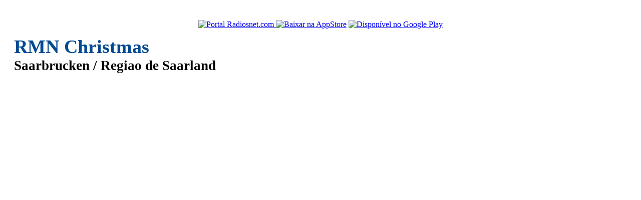

--- FILE ---
content_type: text/html; charset=utf-8
request_url: https://www.google.com/recaptcha/api2/aframe
body_size: 265
content:
<!DOCTYPE HTML><html><head><meta http-equiv="content-type" content="text/html; charset=UTF-8"></head><body><script nonce="1Vui3ys9j9o0uev9NCQkhQ">/** Anti-fraud and anti-abuse applications only. See google.com/recaptcha */ try{var clients={'sodar':'https://pagead2.googlesyndication.com/pagead/sodar?'};window.addEventListener("message",function(a){try{if(a.source===window.parent){var b=JSON.parse(a.data);var c=clients[b['id']];if(c){var d=document.createElement('img');d.src=c+b['params']+'&rc='+(localStorage.getItem("rc::a")?sessionStorage.getItem("rc::b"):"");window.document.body.appendChild(d);sessionStorage.setItem("rc::e",parseInt(sessionStorage.getItem("rc::e")||0)+1);localStorage.setItem("rc::h",'1769002651699');}}}catch(b){}});window.parent.postMessage("_grecaptcha_ready", "*");}catch(b){}</script></body></html>